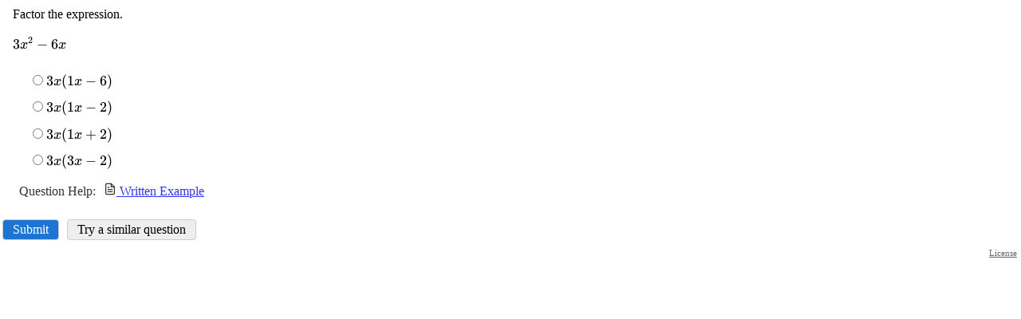

--- FILE ---
content_type: text/html; charset=UTF-8
request_url: https://imathas.libretexts.org/imathas/embedq2.php?id=00176828
body_size: 2904
content:
<!DOCTYPE html>
<html lang="en"><head>
<title>IMathAS-libretexts</title>
<meta http-equiv="X-UA-Compatible" content="IE=7, IE=Edge" />
<meta http-equiv="Content-Type" content="text/html;charset=utf-8" />
<meta name="viewport" content="width=device-width, initial-scale=1" />
<script src="https://cdn.jsdelivr.net/npm/jquery@3.6.1/dist/jquery.min.js" integrity="sha256-o88AwQnZB+VDvE9tvIXrMQaPlFFSUTR+nldQm1LuPXQ=" crossorigin="anonymous"></script><script>window.jQuery || document.write('<script src="/imathas/javascript/jquery.min.js"><\/script>')</script><link rel="stylesheet" href="/imathas/imascore.css?ver=020123" type="text/css" />
<link rel="shortcut icon" href="/favicon.ico" />
<!--[if lte IE 6]>
<style>
div { zoom: 1; }
.clearlooks2, .clearlooks2 div { zoom: normal;}
.clear { line-height: 0;}
#GB_overlay, #GB_window {
 position: absolute;
 top: expression(0+((e=document.documentElement.scrollTop)?e:document.body.scrollTop)+'px');
 left: expression(0+((e=document.documentElement.scrollLeft)?e:document.body.scrollLeft)+'px');}
}
</style>
<![endif]-->
<style type="text/css" media="print">
div.breadcrumb { display:none;}
#headerlogo { display:none;}
</style>
<script type="text/javascript">
var imasroot = '/imathas'; var cid = 0;
var staticroot = '/imathas';
</script>
<script type="text/javascript" src="/imathas/javascript/general.js?v=020924"></script>
<script type="text/javascript">var AMTcgiloc = "http://www.imathas.com/cgi-bin/mimetex.cgi";</script><script src="/imathas/javascript/ASCIIMathTeXImg_min.js?ver=111923" type="text/javascript"></script>
<link rel="stylesheet" href="https://cdn.jsdelivr.net/npm/katex@0.16.0/dist/katex.css" integrity="sha256-tVkQ3/3zHAr/iep04F8LJwgzNzJ2NzX8oHqg71BvzYU=" crossorigin="anonymous"><script src="https://cdn.jsdelivr.net/npm/katex@0.16.0/dist/katex.min.js" integrity="sha256-6xggdIcWFnTnFwh8MX2xSsGmLa2uzMuAJJnOFzv+tzk=" crossorigin="anonymous"></script><script type="text/javascript" src="/imathas/katex/auto-render.js?v=073119"></script><script type="text/javascript">setupKatexAutoRender();</script><script type="text/javascript">noMathRender = false; var usingASCIIMath = true; var AMnoMathML = true; var MathJaxCompatible = true; var mathRenderer = "Katex";</script><script src="/imathas/javascript/mathjs.js?v=20230729" type="text/javascript"></script>
<script src="/imathas/javascript/ASCIIsvg_min.js?ver=112623" type="text/javascript"></script>
<script type="text/javascript">var usingASCIISvg = true;</script><link rel="stylesheet" type="text/css" href="/imathas/assess2/vue/css/index.css?v=20200422" /><link rel="stylesheet" type="text/css" href="/imathas/assess2/vue/css/chunk-common.css?v=20200422" /><link rel="stylesheet" type="text/css" href="/imathas/assess2/print.css?v=20200422" media="print"><script src="/imathas/mathquill/mathquill.min.js?v=022720" type="text/javascript"></script><script src="https://cdnjs.cloudflare.com/ajax/libs/iframe-resizer/4.2.11/iframeResizer.contentWindow.js" integrity="sha512-RMBWitJB1ymY4l6xeYsFwoEgVCAnOWX/zL1gNwXjlUj78nZ8SVbJsZxbH/w0p2jDNraHkOW8rzQgcJ0LNSXWBA==" crossorigin="anonymous"></script><script src="/imathas/javascript/assess2_min.js?v=20240107" type="text/javascript"></script><script src="/imathas/javascript/assess2supp.js?v=041522" type="text/javascript"></script><link rel="stylesheet" type="text/css" href="/imathas/mathquill/mathquill-basic.css?v=021823">
  <link rel="stylesheet" type="text/css" href="/imathas/mathquill/mqeditor.css"><script type="text/javascript">
  var frame_id = "embedq2-176828";
  var qsid = 176828;
  var thisqn = 5;
  function sendresizemsg() {
   if(inIframe()){
       console.log(document.body.scrollHeight + "," + document.body.offsetHeight + "," + document.getElementById("embedspacer").offsetHeight);
      var default_height = Math.max(
        document.body.scrollHeight, document.body.offsetHeight) + 20;
      var wrap_height = default_height - document.getElementById("embedspacer").offsetHeight;
      window.parent.postMessage( JSON.stringify({
        subject: "lti.frameResize",
        height: default_height,
        wrapheight: wrap_height,
        iframe_resize_id: "embedq2-176828",
        element_id: "embedq2-176828",
        frame_id: "embedq2-176828"
      }), "*");
   }
  }
  $(function() {
      $(document).on("mqeditor:show", function() {
        $("#embedspacer").show();
        sendresizemsg();
      });
      $(document).on("mqeditor:hide", function() {
        $("#embedspacer").hide();
        sendresizemsg();
      });
    });
  if (mathRenderer == "Katex") {
     window.katexDoneCallback = sendresizemsg;
  } else if (typeof MathJax != "undefined") {
    if (MathJax.startup) {
        MathJax.startup.promise = MathJax.startup.promise.then(sendLTIresizemsg);
    } else if (MathJax.Hub) {
        MathJax.Hub.Queue(function () {
            sendresizemsg();
        });
    } 
  } else {
      $(function() {
          sendresizemsg();
      });
  }
  </script>
  <style>
  body { margin: 0; overflow-y: hidden;}
  .question {
      margin-top: 0 !important;
  }
  .questionpane {
    margin-top: 0 !important;
    }
  .questionpane>.question { 
  	background-image: none !important;
  }
  #mqe-fb-spacer {
      height: 0 !important;
  }
  </style><link rel="stylesheet" href="/imathas/handheld.css?v=071320" media="only screen and (max-width:480px)"/></head>
<body class="notfw">
<div class="mainbody"><div class="midwrapper" role="main"><div><ul id="errorslist" style="display:none" class="small"></ul></div><div class="questionwrap"><div id="results5"></div><div class="questionpane"><div class="question" id="questionwrap5"></div></div><p><button type=button onclick="submitq(5)" class="primary">Submit</button> <button type=button onclick="regenq(5)" class="secondary">Try a similar question</button></p></div><input type=hidden name=toscoreqn id=toscoreqn value=""/><input type=hidden name=state id=state value="eyJ0eXAiOiJKV1QiLCJhbGciOiJIUzI1NiJ9.[base64].R1mchlmRjvF8hNGROkYl1tSiBMlmfc-da0Jriyxlado" /><div class="mce-content-body" style="text-align:right;font-size:70%;margin-right:5px;"><a style="color:#666" target="_blank" href="course/showlicense.php?id=176828">License</a></div><script>
    $(function() {
        showandinit(5,{"html":"<div class=\"question\" role=region aria-label=\"Question\">\n<p>Factor the expression.\n  <br \/><br \/>\n  `3x^2-6x`<\/p><div class=\"toppad\"><div  class=\"clearfix\"  id=\"qnwrap5\" style=\"display:block\" role=radiogroup aria-label=\"Question 6\"><ul class=nomark><li><input class=\"unind\" type=radio name=qn5 value=0 id=\"qn5-0\"  \/><label for=\"qn5-0\">`3 x(1 x - 6 )`<\/label><\/li> \n<li><input class=\"unind\" type=radio name=qn5 value=1 id=\"qn5-1\"  \/><label for=\"qn5-1\">`3 x(1 x - 2 )`<\/label><\/li> \n<li><input class=\"unind\" type=radio name=qn5 value=2 id=\"qn5-2\"  \/><label for=\"qn5-2\">`3 x(1 x + 2 )`<\/label><\/li> \n<li><input class=\"unind\" type=radio name=qn5 value=3 id=\"qn5-3\"  \/><label for=\"qn5-3\">`3 x(3 x - 2 )`<\/label><\/li> \n<\/ul>\n<\/div><\/div>\n\n<\/div>\n","jsparams":{"5":{"choicemap":"yjKoy7Alqn9NdWTUro77Ng==.kMi2kpmQxyx75W7DkXXpKw==","qtype":"choices"},"helps":[{"label":"ex","url":"https:\/\/imathas.libretexts.org\/imathas\/assessment\/showsoln.php?id=176828&sig=6c6bec8dcfe5bb1480d55411d0e7492f&t=1&cid=embedq","w":700,"h":500,"ref":""}]},"errors":[]});
    });
    </script><div id="embedspacer" style="display:none;height:150px">&nbsp;</div><div class="clear"></div>
</div>
<div class="footerwrapper"></div>
</div>
<div id="ehdd" class="ehdd" style="display:none;">
  <span id="ehddtext"></span>
  <span onclick="showeh(curehdd);" style="cursor:pointer;">[more..]</span>
</div>
<div id="eh" class="eh"></div></body>
</html>
